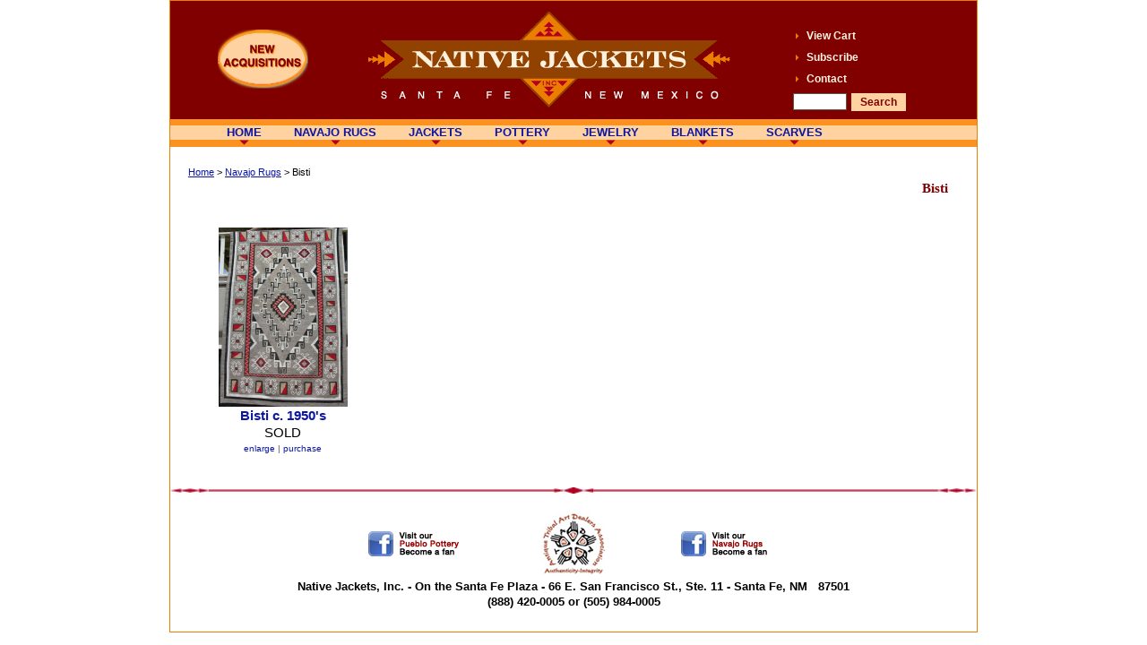

--- FILE ---
content_type: text/html; charset=utf-8
request_url: https://nativejackets.com/Navajo_Rugs/Bisti/?utm_source=santafe.net&utm_medium=website&utm_campaign=studiox&utm_content=pageclick
body_size: 5265
content:
<!DOCTYPE html PUBLIC "-//W3C//DTD XHTML 1.0 Transitional//EN" "http://www.w3.org/TR/xhtml1/DTD/xhtml1-transitional.dtd">
<html>
<head>
<title>Native Jackets: Navajo Rugs/Bisti</title>
<meta http-equiv="content-type" content="text/html; charset=UTF-8" />
<meta name="viewport" content="width=device-width, maximum-scale=1" />
<link type="text/css" rel="stylesheet" href="/static/r1694134602/native/native.css" />
<meta property="og:type" content="website"/>
<meta property="og:site_name" content="Native Jackets"/>
<meta property="og:title" content="Bisti"/>
<meta property="og:url" content="https://nativejackets.com/Navajo_Rugs/Bisti/index.html"/>
<meta property="og:description" content="" />
<meta name="robots" content="all" />
<script type="text/javascript">
 (function(i,s,o,g,r,a,m){i['GoogleAnalyticsObject']=r;i[r]=i[r]||function(){
 (i[r].q=i[r].q||[]).push(arguments)},i[r].l=1*new Date();a=s.createElement(o),
 m=s.getElementsByTagName(o)[0];a.async=1;a.src=g;m.parentNode.insertBefore(a,m)
 })(window,document,'script','//www.google-analytics.com/analytics.js','ga');
 ga('create', 'UA-17961693-1', 'nativejackets.com');
 ga('send', 'pageview');
</script>
<link rel="schema.DC" href="https://purl.org/dc/elements/1.1/" />
<link rel="schema.DCTERMS" href="https://purl.org/dc/terms/" />
<meta name="DC.title" lang="english" content="Native Jackets" />
<meta name="DC.creator" content="" />
<meta name="DC.subject" lang="english" content="Native Jackets Bisti" />
<meta name="DC.description" lang="english" content="" />
<meta name="DC.publisher" content="" />
<meta name="DC.contributor" content="" />
<meta name="DC.date" scheme="ISO8601" content="2019-07-03" />
<meta name="DC.type" scheme="DCTERMS.DCMIType" content="Text" />
<meta name="DC.format" content="text/html" />
<meta name="DC.identifier" scheme="DCTERMS.URI" content="https://nativejackets.com" />
<link rel="DC.source" href="https://nativejackets.com" />
<meta name="DC.language" scheme="DCTERMS.URI" content="english" />
<meta name="DC.coverage" scheme="DCTERMS.URI" content="" />
<script language="javascript" type="text/javascript">
<!-- Hide script from old browsers
 function newWindow(url) {
 Detailed = window.open(null, "BLANKETS", "width=700,height=500,scrollbars=yes,resizable=yes,status=yes,toolbar=yes,menubar=yes,location=yes,left=300,top=100,screenX=300,screenY=100")
 Detailed.opener = null;
 Detailed.location = url;
 Detailed.focus();
 }
// End hiding script from old browsers -->
</script>
</head>
<body id="category">
<div id="accessibility"><a href="#content">Skip to Content</a></div>
<hr class="hide" />
<div id="wrapper">
<div id="header">
<div id="loginbar">
<ul class="secondarynav">
<li><a href="/mycart/">View Cart</a></li>
<li><a href="https://nativejackets.com/Subscribe/index.html">Subscribe</a></li>
<li><a href="https://nativejackets.com/Contact/index.html">Contact</a></li>
</ul>
<form action="https://nativejackets.com/cgi-bin/blankets/search.cgi">
<input type="text" id="query" size="8" name="query"  class="text" />
<input type="submit" class="button" name="add" value="Search" />
</form>
</div>
<div id="new-acquisitions"><a href="https://nativejackets.com/New_Acquisitions_"><img src="/images/category/2-new_acquisitions_native_jackets.png" alt="new acquisitions native jackets" width="105" height="70" /></a></div>
<div id="logo" class="respond scale-h"><h1><a href="https://nativejackets.com/index.html">Native Jackets</a></h1></div>
</div>
<div class="menu">
<div id="header-topright" class="menui">
<ul class="primarynav">
<li class="link-home "><a href="https://nativejackets.com/index.html">Home</a>
</li>
<!--[if lte IE 6]></td></tr></table></a><![endif]-->
<li class="nav-between">&bull;</li>
<li class="link-nav c2 nc4 active"><a href="https://nativejackets.com/Navajo_Rugs/index.html">Navajo Rugs<!--[if gt IE 6]><!--></a><!--<![endif]--><!--[if lt IE 7]><table border="0" cellpadding="0" cellspacing="0"><tr><td><![endif]-->
<ul>
<li>
<a class="is" href="https://nativejackets.com/Navajo_Rugs/Chinle/index.html"  title="">Chinle</a>
<a class="is" href="https://nativejackets.com/Navajo_Rugs/Saddleblankets/index.html"  title="">Saddleblankets</a>
<a class="is" href="https://nativejackets.com/Navajo_Rugs/The_Master_Weavers/index.html"  title="">The Master Weavers</a>
<a class="ison" href="https://nativejackets.com/Navajo_Rugs/Bisti/index.html"  title="">Bisti</a>
<a class="is" href="https://nativejackets.com/Navajo_Rugs/Crystal/index.html"  title="">Crystal</a>
<a class="is" href="https://nativejackets.com/Navajo_Rugs/Figurative_Rugs/index.html"  title="">Figurative Rugs</a>
<a class="is" href="https://nativejackets.com/Navajo_Rugs/Ganado/index.html"  title="">Ganado</a>
<a class="is" href="https://nativejackets.com/Navajo_Rugs/Germantown/index.html"  title="">Germantown</a>
<a class="is" href="https://nativejackets.com/Navajo_Rugs/Red_Mesa/index.html"  title="">Red Mesa</a>
<a class="is" href="https://nativejackets.com/Navajo_Rugs/Regional_Rugs/index.html"  title="">Regional Rugs</a>
<a class="is" href="https://nativejackets.com/Navajo_Rugs/Teec_Nos_Pos/index.html"  title="">Teec Nos Pos</a>
<a class="is" href="https://nativejackets.com/Navajo_Rugs/Toadlena_Two_Grey_Hills/index.html"  title="">Toadlena|Two Grey Hills</a>
<a class="is" href="https://nativejackets.com/Navajo_Rugs/Classic_Wearing_Blankets/index.html"  title="">Classic Wearing Blankets</a>
<a class="islast" href="https://nativejackets.com/Navajo_Rugs/Transitional_Weavings/index.html"  title="">Transitional Weavings</a>
</li>
</ul>
</li>
<!--[if lte IE 6]></td></tr></table></a><![endif]-->
<li class="nav-between">&bull;</li>
<li class="link-nav c3 nc3"><a href="https://nativejackets.com/Jackets/index.html">Jackets<!--[if gt IE 6]><!--></a><!--<![endif]--><!--[if lt IE 7]><table border="0" cellpadding="0" cellspacing="0"><tr><td><![endif]-->
<ul>
<li>
<a class="is" href="https://nativejackets.com/Jackets/Ladies_Sierra/index.html"  title="">Ladies Sierra</a>
<a class="is" href="https://nativejackets.com/Jackets/Ponchos/index.html"  title="">Ponchos</a>
<a class="is" href="https://nativejackets.com/Jackets/Sierra_Vest/index.html"  title="">Sierra Vest</a>
<a class="is" href="https://nativejackets.com/Jackets/Ladies_Blazer/index.html"  title="">Ladies Blazer</a>
<a class="is" href="https://nativejackets.com/Jackets/Ladies_Bolero/index.html"  title="">Ladies Bolero</a>
<a class="is" href="https://nativejackets.com/Jackets/Ladies_Vest/index.html"  title="">Ladies Vest</a>
<a class="is" href="https://nativejackets.com/Jackets/Mens_Bandelier/index.html"  title="">Mens Bandelier</a>
<a class="islast" href="https://nativejackets.com/Jackets/Mens_Vest/index.html"  title="">Mens Vest</a>
</li>
</ul>
</li>
<!--[if lte IE 6]></td></tr></table></a><![endif]-->
<li class="nav-between">&bull;</li>
<li class="link-nav c4 nc5"><a href="https://nativejackets.com/Pottery/index.html">Pottery<!--[if gt IE 6]><!--></a><!--<![endif]--><!--[if lt IE 7]><table border="0" cellpadding="0" cellspacing="0"><tr><td><![endif]-->
<ul>
<li>
<a class="is" href="https://nativejackets.com/Pottery/Acoma/index.html"  title="">Acoma</a>
<a class="is" href="https://nativejackets.com/Pottery/Cochiti/index.html"  title="">Cochiti</a>
<a class="is" href="https://nativejackets.com/Pottery/Chili_Bowls/index.html"  title="">Chili Bowls</a>
<a class="is" href="https://nativejackets.com/Pottery/Hopi/index.html"  title="">Hopi</a>
<a class="is" href="https://nativejackets.com/Pottery/San_Ildefonso/index.html"  title="">San Ildefonso</a>
<a class="is" href="https://nativejackets.com/Pottery/Santa_Ana/index.html"  title="">Santa Ana</a>
<a class="is" href="https://nativejackets.com/Pottery/Santa_Clara/index.html"  title="">Santa Clara</a>
<a class="is" href="https://nativejackets.com/Pottery/Santo_Domingo/index.html"  title="">Santo Domingo</a>
<a class="is" href="https://nativejackets.com/Pottery/Zia/index.html"  title="">Zia</a>
<a class="islast" href="https://nativejackets.com/Pottery/Zuni/index.html"  title="">Zuni</a>
</li>
</ul>
</li>
<!--[if lte IE 6]></td></tr></table></a><![endif]-->
<li class="nav-between">&bull;</li>
<li class="link-nav c5 nc6"><a href="https://nativejackets.com/Jewelry/index.html">Jewelry<!--[if gt IE 6]><!--></a><!--<![endif]--><!--[if lt IE 7]><table border="0" cellpadding="0" cellspacing="0"><tr><td><![endif]-->
<ul>
<li>
<a class="is" href="https://nativejackets.com/Jewelry/Pins/index.html"  title="">Pins</a>
<a class="is" href="https://nativejackets.com/Jewelry/Prints/index.html"  title="">Prints</a>
<a class="is" href="https://nativejackets.com/Jewelry/Bracelets/index.html"  title="">Bracelets</a>
<a class="is" href="https://nativejackets.com/Jewelry/Necklaces/index.html"  title="">Necklaces</a>
<a class="islast" href="https://nativejackets.com/Jewelry/Earrings/index.html"  title="">Earrings</a>
</li>
</ul>
</li>
<!--[if lte IE 6]></td></tr></table></a><![endif]-->
<li class="nav-between">&bull;</li>
<li class="link-nav c6 nc2"><a href="https://nativejackets.com/Blankets/index.html">Blankets<!--[if gt IE 6]><!--></a><!--<![endif]--><!--[if lt IE 7]><table border="0" cellpadding="0" cellspacing="0"><tr><td><![endif]-->
<ul>
<li>
<a class="islast" href="https://nativejackets.com/Blankets/Native_Jackets_Trade_Blankets/index.html"  title="">Native Jackets Trade Blankets</a>
</li>
</ul>
</li>
<!--[if lte IE 6]></td></tr></table></a><![endif]-->
<li class="nav-between">&bull;</li>
<li class="link-nav last"><a href="https://nativejackets.com/Scarves/index.html">Scarves<!--[if gt IE 6]><!--></a><!--<![endif]--><!--[if lt IE 7]><table border="0" cellpadding="0" cellspacing="0"><tr><td><![endif]-->
</li>
<!--[if lte IE 6]></td></tr></table></a><![endif]-->
</ul>
</div>
</div>
<br clear="all" />
<hr class="hide" />
<div id="ocwrapper" class="clear">
<div id="icwrapper" class="clear">
<div id="leftsidebar">
</div>
<div id="contentwrapper" class="shadowleft">
<div class="shadowtop"><div class="shadowtopleft"></div><div class="shadowtopright"></div></div>
<div class="shadowright">
<div id="content">
<div class="crumb"><a href="https://nativejackets.com/index.html">Home</a> &gt; <a href="https://nativejackets.com/Navajo_Rugs/index.html">Navajo Rugs</a> &gt; <span class="lasttitle">Bisti</span></div>
<h2>
 Bisti
</h2>
<div id="l115" class="linklisting" itemscope itemtype="http://schema.org/Product">
<a href="https://nativejackets.com/Detailed/115.html"><img src="/images/links/501-RGBS004A-Small.jpg" alt="Bisti c. 1950's" class="mediumimage" itemprop="image"  width="144" height="200" /></a>
<h4 class="linktitle">
<a itemprop="url" href="https://nativejackets.com/Detailed/115.html"><span itemprop="name">Bisti c. 1950's</span></a>
</h4>
<meta itemprop="sku" content="B115B19501" />
<meta itemprop="category" content="Navajo Rugs" />
 SOLD
<div class="linkagain"><a href="https://nativejackets.com/Detailed/115.html">enlarge</a> | <a href="https://nativejackets.com/Detailed/115.html">purchase</a>
</div>
</div>
</div>
</div>
<div class="shadowbottom"><div class="shadowbottomleft"></div><div class="shadowbottomright"></div></div>
</div>
<div id="rightsidebar">
</div>
</div>
</div>
<hr class="hide" />
<div id="footer" class="clear">
<center><!-- Begin --><table><tr><td><a href="https://www.facebook.com/PuebloPottery" target="_blank"><img src="/images/facebookICON28x110PuebloPottery.png" height="28" width="110" border="0" alt="facebook" /></a></td><td><a href="http://www.atada.org/" target="_blank"><img src="/images/atada_logo.jpg" height="73" width="75" border="0" alt="Antique Tribal Art Dealers Association" /></a></td><td><a href="https://www.facebook.com/NavajoRugs" target="_blank"><img src="/images/facebookICON28x110NavajoRugs.png" height="28" width="110" border="0" alt="facebook" /></a></td></tr></table><!-- End --></center>Native Jackets, Inc. - On the Santa Fe Plaza - 66 E. San Francisco St., Ste. 11 - Santa Fe, NM &nbsp; 87501<br />(888) 420-0005 or (505) 984-0005
</div>
<script src="/static/jquery.tools.min.js" type="text/javascript"></script>
<!-- Add jQuery library -->
<script language="javascript" type="text/javascript">
<!-- //
$(".tip").tooltip({ offset: [10, 5],effect:'slide' });
$.easing.custom = function (x, t, b, c, d) {
	var s = 0;
	if ((t/=d/2) <1) return c/2*(t*t*(((s*=(1.525))+1)*t - s)) + b;
	return c/2*((t-=2)*t*(((s*=(1.525))+1)*t + s) + 2) + b;
}
//
// End hiding script from old browsers -->
</script>
<script type="text/javascript">
// define studio x namespace
var stx = stx || {};
// set up searchbar functionality
stx.searchbar = (function () {
 var searchtext = 'Search';
 var searchElement;
 var searchButton;
 function _setText() {
 var currentText = searchElement.val();
 if (currentText == '') {
 searchElement.val(searchtext);
 }
 }
 function _clearText() {
 var currentText = searchElement.val();
 if (currentText == searchtext) {
 searchElement.val('');
 }
 }
 function init() {
 searchButton = $('.search-button');
 searchElement = $('.search-text');
 if (searchElement.val() != '') { searchtext = searchElement.val(); }
 searchElement.val(searchtext).on('focusin', function() {
 _clearText();
 }).on('focusout', function() {
 _setText();
 });
 searchButton.on('click', function() {
 _clearText();
 });
 }
 return {
 init: init
 };
})();
stx.searchbar.init();
</script>
<script type="text/javascript">
/*************************************
 STX Expandable Plugin
 *************************************/
;(function ( $, window, undefined ) {
 $.fn.stxExpandable = function( options ) {
 var defaults = {
 expandText: "+",
 collapseText: "-"
 };
 var expanderTrigger = '<a class="expandTrigger" href="#">EXPANDTEXT</a>';
 var settings = $.extend( {}, defaults, options );
 this.each(function() {
 var $container = $(this);
 var newElement = expanderTrigger.replace( 'EXPANDTEXT', settings.expandText );
 if ( $.fn.stxExpandable.overflown($container) ) {
 $container.prepend( newElement );
 $container.find( '.expandTrigger' ).on('click', function() {
 var $trigger = $( this );
 var expanderDiv = $trigger.closest( 'div' );
 if ( expanderDiv.hasClass( 'collapsed' ) || ! expanderDiv.hasClass( 'expanded' ) ) {
 expanderDiv.removeClass( 'collapsed' ).addClass( 'expanded' );
 $trigger.text(settings.collapseText);
 }else {
 expanderDiv.removeClass( 'expanded' ).addClass( 'collapsed' );
 $trigger.text(settings.expandText);
 }
 return false;
 });
 }
 });
 return this;
 };
 $.fn.stxExpandable.overflown = function( e ) {
 var e = e[0];
 return e.scrollHeight>e.clientHeight||e.scrollWidth>e.clientWidth;
 };
}(jQuery, window));
</script>
<script type="text/javascript">
//<![CDATA[
//* The layout should be resized when window is resized */
 var containers = new Array();
$(document).ready(function () {
 var isAndroid = navigator.userAgent.toLowerCase().indexOf("android");
 resetCanvasWidth('reset');
});
$(window).load(function () {
 $(window).on('resize', function(){
 resetCanvasWidth();
 });
});
function resetCanvasWidth(doonce) {
 var screenheight = getScreenHeight();
 var screenwidth  = (getScreenWidth() + 2);
// $('#wrapper').css({'width':screenwidth+"px"});
 $('.respond').each(function() {
 var x = $(this);
 if (x.hasClass('scale-h')) {
 setNewHeight("#"+this.id);
 //   console.log('scale-h:'+this.id);
 }
 var papi;
 var papid;
 // if (x.hasClass('scrollable')) {
 // check if this gallery contains a scrollable
 if (x.hasClass('scrollablewrapper')) {
 papi = x.find(".scrollable");
 papid = papi.attr('id');
 }
 if(papid) {
 // original.  var scrollablecw = $(".scrollablewrapper").outerWidth();
 // var pw = x.find(".scrollable").css("width");
 // var pw = x.find(".scrollable").innerWidth();
 var pw = papi.innerWidth();
//console.log('got papid:'+papid + ' setting width to pw:' + pw);
 // get the width of the columns.
 papi.find(".scrollable-column").css("width", pw );
 var scrollableapi = $("#"+papid).data("scrollable");
//console.log(scrollableapi);
 if(scrollableapi){
 var scrollpanel = scrollableapi.getIndex(); // ((scrollmodulus * scrollmodulus2)* -1);
 // scrollableapi.move(2);
 // kind of works. shouldn't be done here though.    scrollableapi.seekTo(scrollpanel);
 scrollpanel = (scrollpanel); // + 1for circular galleries only.
 var scrolldiff = ((scrollpanel * pw) * -1);
 papi.find('.scrollh').css('left', scrolldiff + 'px');
 // $('.scrollh').css('left', scrolldiff + 'px');
 // console.log('scrollpanel:'+ scrollpanel + ' scrolldif:' + scrolldiff + "px from:" + pw);
 // console.log(scrollableapi);
 }
 }
 });
}
function setNewHeight(el) {
 var owidth;
 var oheight;
 if (typeof containers[el] != 'undefined') {
 owidth = containers[el].owidth;
 oheight = containers[el].oheight;
 } else {
 owidth = ($(el).attr('width'))? ($(el).attr('width')) : '';
 oheight = ($(el).attr('height'))? ($(el).attr('height')) : '';
 if(!owidth) {
 owidth = ($(el).css('max-width'))? (parseInt($(el).css('max-width'))) : ($(el).outerWidth());
//console.log('locating el:' + owidth + " " + $(el).css('max-width'));
 }
 if(!oheight) {
 oheight = ($(el).css('max-height'))? (parseInt($(el).css('max-height'))) : ($(el).outerHeight());
 }
// console.log('el:' + el + ' oheight:' + oheight + ' owdith:'+owidth);
 containers[el] = ({'owidth' : owidth,'oheight' : oheight });
 }
/*debugging
 owidth = ($(el).css('max-width'))? (parseInt($(el).css('max-width'))) : ($(el).outerWidth());
*/
 var cowidth = $(el).outerWidth();
 var cwidth = $(el).innerWidth();
 var nheight = ((cwidth * oheight)/owidth);
// console.log(el + "=cwidth:" + cwidth  + " cowidth:" + cowidth  + "oheight:" + oheight  + "/ owidth" + owidth  + " = " + nheight);
 if(nheight> oheight) {
 $(el).css({'height':oheight +'px','max-height':oheight +'px'});
 } else if (cwidth <owidth) {
 $(el).css({'height':nheight +'px','max-height':nheight +'px'});
 } else {
 $(el).css({'height':oheight +'px','max-height':oheight +'px'});
 }
}
function getScreenHeight() { /* $(window).height() does not working properly on window resizing */
 if (window.innerHeight) return window.innerHeight;
 else if (document.documentElement.clientHeight) return document.documentElement.clientHeight;
 else if (window.clientHeight) return window.clientHeight;
 else if (document.body.clientHeight) return document.body.clientHeight;
 else return 0;
}
function getScreenWidth() {
 if (window.innerWidth) return window.innerWidth;
 else if (document.documentElement.clientWidth) return document.documentElement.clientWidth;
 else if (window.clientWidth) return window.clientWidth;
 else if (document.body.clientWidth) return document.body.clientWidth;
 else return 0;
}
var currentdiv = "";
function scrollto(whichdiv) {
 var curContent = $('#content').find("#"+whichdiv);
 if (curContent.length>0)
 $('html, body').animate( {
 scrollTop: curContent.offset().top -60
 }, 800);
 currentdiv = whichdiv;
}
function scrolltocurrent() {
 if (!currentdiv) {return}
 var curContent = $('#content').find("#"+currentdiv);
 if (curContent.length>0)
 $('html, body').animate({
 scrollTop: curContent.offset().top
 }, 1);
}
//]]>
</script>
<script src="/static/jquery.slicknav.min.js" type="text/javascript"></script>
<script>
 $(document).ready(function () {
 $(function(){
 $('.menui').slicknav({
 prependTo:'.menu',
 closeOnClick:false,
 allowParentLinks: true,
 label: 'MENU',
 open: function(trigger){
 var that = trigger.parent().children('ul');
 $('.slicknav_menu ul li.slicknav_open ul').each(function(){
 if($(this).get( 0 ) != that.get( 0 )){
 $(this).slideUp().addClass('slicknav_hidden');
 $(this).parent().removeClass('slicknav_open').addClass('slicknav_collapsed');
 }
 })
 }
 });
 });
 });
</script>
</div>
<script defer src="https://static.cloudflareinsights.com/beacon.min.js/vcd15cbe7772f49c399c6a5babf22c1241717689176015" integrity="sha512-ZpsOmlRQV6y907TI0dKBHq9Md29nnaEIPlkf84rnaERnq6zvWvPUqr2ft8M1aS28oN72PdrCzSjY4U6VaAw1EQ==" data-cf-beacon='{"version":"2024.11.0","token":"9d2268de9f844c3bb551e7bd73d775fc","r":1,"server_timing":{"name":{"cfCacheStatus":true,"cfEdge":true,"cfExtPri":true,"cfL4":true,"cfOrigin":true,"cfSpeedBrain":true},"location_startswith":null}}' crossorigin="anonymous"></script>
</body>
</html>


--- FILE ---
content_type: text/css
request_url: https://nativejackets.com/static/r1694134602/native/native.css
body_size: 3219
content:
html{max-width:100%;overflow-x:hidden;min-width:320px;}
body{margin:0px;padding:0px;color:#000;background:#ffffff;font:normal 11pt Helvetica;line-height:13pt;text-align:center;max-width:100%;}
img{border:0px;max-width:100%;height:auto;}
form{margin:0px;}
input, textarea{font-family:Helvetica;}
input.text, input.password, textarea{padding:1px 0px 1px 2px;border:1px solid #57594b;}
a{color:#0B16A4;}
a:visited{color:#6D85FE;}
a:hover{color:#5c5b66;text-decoration:none;}
h1{font-size:16px;}
h2{color:#800000;font-weight:bold;font-family:Georgia, "Times New Roman", Times, serif;font-size:15px;line-height:18px;margin-bottom:25px;text-align:right;padding-right:12px;margin-top:0px;border:0px solid;position:relative;z-index:0;}
#detailedcontent h2{text-align:left;}
.title_font{color:#800000;font-weight:bold;font-family:Georgia, "Times New Roman", Times, serif;font-size:15px;}
#home h2{margin:4px 0px 20px 0px;text-align:left;display:block;width:100%;}
#accessibility{position:absolute;left:-9000px;width:9000px;}
#wrapper{border:1px solid #EB7D00;margin:0px auto;max-width:900px;text-align:left;width:100%;}
#new-acquisitions{order:1;margin-top:0px;border:0px solid;width:244px;text-align:center;padding:30px 0px}
#logo{order:2;max-width:431px;height:132px;max-height:132px;text-indent:-9999px;width:100%;margin:0 auto;background:transparent url(/images/Native_Jackets_logo_10.png) top center no-repeat;background-size:contain;}
#logo h1, #logo a{margin:0px;width:100%;height:100%;}
#logo a{text-decoration:none;display:block;}
#loginbar{order:3;padding:30px 25px 0px 8%;text-align:left;width:33%;min-width:200px;padding-right:0px;box-sizing:border-box;}
#loginbar form input{margin:0px;}
#loginbar form input.text{margin-left:-15px;}
#loginbar form input.button{font-size:12px;}
#header{background:#800000;display:flex;}
ul.secondarynav{margin:0px;padding:0px;list-style-image:url(/images/sm_arrow.gif);border:0px solid;}
ul.secondarynav li{clear:left;border:0px solid;padding:0px 0px 6px 0px;}
ul.secondarynav a{margin-right:1px;padding:0px;color:#FDF2DF;font-size:12px;font-weight:bold;text-decoration:none;}
ul.secondarynav a:visited{color:#ffffff;}
ul.secondarynav a:hover{color:#FDF2DF;text-decoration:underline;}
#footer{font-size:13px;font-weight:bold;text-align:center;margin-top:15px;padding:25px 5px;background:#fff url(/images/arrow_two_long.png) top center no-repeat;background-size:contain;}
#footer table tr td{padding:0px 40px;}
#contentheader{padding:10px 10px 0px 10px;background:#000;}
#contentheader .error, #contentheader .message{margin:0px 200px 0px 0px;padding:2px;border:1px solid #ffffff;color:#ffffff;font-size:12px;text-align:center;}
#contentheader .error{background:#8c3030;}
#contentheader .message{background:#3a5841;}
#contentheader .error *, #contentheader .message *{margin:0px;padding:0px;}
#ocwrapper{border-left:0px solid #FFF;border-right:0px solid #e2e1eb;background:#FFF;}
#leftsidebar9{margin-left:-200px;padding:10px 0px 10px 10px;width:190px;float:left;position:relative;}
#home9 #leftsidebar{margin-left:-240px;padding:25px 0px 10px 0px;width:240px;float:left;position:relative;}
#leftsidebar-content{margin-left:-255px;padding:10px 0px 10px 10px;width:190px;float:left;position:relative;}
#home #ocwrapper{border-left:255px solid #fff;border-right:0px solid #e2e1eb;background:#FFF;}
.nav-next, .nav-prev, .nav-overlay{visibility:hidden}
#rightsidebar{margin-right:-200px;padding:10px 10px 10px 0px;width:190px;float:right;position:relative;display:none;}
#contentwrapper{width:100%;float:left;position:relative;}
#home #content{margin:0px 10px 0 0;padding:10px 5% 10px 3%;background:#ffffff;}
#content{margin:0px 10px 0 0;padding:10px 10px 10px 20px;background:#ffffff;}
.floatleft{float:left;padding:0px 15px 10px 0px;}
.floatright{float:right;padding:0px 0px 10px 15px;}
* html #content{height:1%;}
.shadowtop, .shadowbottom{height:10px;font-size:1px;display:inline-block;display:block;}
.shadowtopleft, .shadowtopright, .shadowbottomleft, .shadowbottomright{width:15px;height:10px;font-size:1px;}
.shadowtop{}
.shadowbottom{}
.shadowleft{}
.shadowright{}
.shadowtopleft{float:left;}
.shadowtopright{float:right;}
.shadowbottomleft{float:left;}
.shadowbottomright{float:right;}
.linklisting{margin:10px 0px;padding:0px 1% 10px 1%;width:22.6%;float:left;border:0px solid;text-align:center;}
.linklisting h4.linktitle, .linklisting p.linkurl, .linklisting p.linkrating{margin:2px 0px;}
.linklisting h4.linktitle a{padding-bottom:0px;text-decoration:none;}
.crumb{float:left;border:0px solid;width:100%;z-index:1;position:relative;font-size:11px;}
.crumb a{color:#0B16A4;}
.errormessage{color:#8c3030;font-weight:bold;}
.infomessage{color:#3a5841;font-weight:bold;}
.searchhl-1, .searchhl-2, .searchhl-3, .searchhl-4, .searchhl-5{font-weight:bold;}
.searchhl-1{background:#ffff80;}
.searchhl-2{background:#aaaaff;}
.searchhl-3{background:#aaffaa;}
.searchhl-4{background:#ffaaaa;}
.searchhl-5{background:#aaffff;}
.hide{display:none;}
.clear:after{height:0px;clear:both;display:block;visibility:hidden;content:".";}
.clear{display:inline-block;}
* html .clear{height:1%;}
.clear{display:block;}
#detailedDescription{padding-bottom:10px;padding-right:5%;}
#catDescription{padding-bottom:10px;}
#subcategories h3{border-top:0px solid #FB921F;border-bottom:1px solid #FB921F;clear:left;padding:5px;margin:0 0 10px 0;font-family:Georgia;}
#subcategories h3 a{text-decoration:none;color:#333;font-weight:bold;color:#800000}
.subcategory{clear:left;margin-bottom:30px;}
.h3_right{font-weight:normal;position:relative;float:right;border:0px solid;font-family:arial}
#subcategories h3 a.h3link{text-decoration:underline;padding:0px 5px;}
.detailedimage{margin:0px auto;width:360px;position:relative;z-index:1;box-sizing:border-box;max-width:100%;}
#detailed-left{float:left;width:49%;margin-right:20px;text-align:center;z-index:0;}
.library{max-width:100%;display:flex;}
.library img{border:5px solid #fff;}
.linkagain, .linkagain a{font-size:10px;color:#0B16A4;text-decoration:none;}
.linkagain, .linkagain a:visited{font-size:10px;color:#555;}
.products{float:none}
.price{margin-bottom:20px;}
.buybox{float:none;text-align:left;text-transform:capitalize;margin-bottom:30px;}
.buybox select{text-transform:capitalize;}
.button, .buttonw{margin-top:10px;border:1px solid;background:#FFD2A1;color:#800000;font-size:11px;font-weight:bold;padding:3px 10px}
.buttonw{width:180px;}
select{text-transform:lowercase;font-size:11px;}
#cart{margin:0 auto;width:590px;}
.cart_items{border:0px solid;padding:10px 0px}
th.itemname{}
th, .lh , .lhv{background:#fff;border-bottom:1px solid;padding-bottom:6px;font-family:georgia;}
td.lh , .lhv{background:#fff;border-top:1px solid;border-bottom:1px solid;padding:10px 0px;}
.item td{padding:8px 0px;font-family:Helvetica;}
#cart_wrapper{position:relative;border:0px solid;margin:0 auto;width:700px;text-align:center;max-width:94%;padding:0px;}
#cart_wrapper table{width:100%;border-collapse:collapse;padding:0px;margin:0px auto;}
#cart_wrapper table td{max-width:100%;padding:5px 3px;line-height:140%}
#cart_wrapper table td textarea{max-width:80%;}
#cart_wrapper table td input{max-width:150px;}
#cart_wrapper table td select{width:155px}
#cart_wrapper .table_header_font{background:#fff;}
#cart_wrapper table,#cart_wrapper th{text-align:left;max-width:100% !important;padding:0px;}
#cart_wrapper table.cartbuttons td{padding:0px 0px !important;}
.remember{max-width:250px;line-height:140%}
.cartbuttons{max-width:100%;line-height:140%}
.buttonw{min-width:180px;}
.button{margin-bottom:5px;}
.menu{position:relative;max-width:100%;font-family:Arial, Helvetica;letter-spacing:1px;position:relative;float:left;width:100%;margin:0;background:url(/images/nav_back.png);padding-bottom:0px;border-right:0px solid #fff;padding:0px 0px 6px 0px;height:25px;margin-left:0px;z-index:9;}
.menui{max-width:100%;background:#B4330F;position:relative;margin:0px 0 0px 0px;padding:0px 0 0px 0px;font-family:Arial, Helvetica, sans-serif;z-index:9999;text-transform:uppercase;}
.menui ul{margin-left:20px;text-align:left;box-sizing:border-box}
.menui li{margin-bottom:1em;}
span.more{float:right;padding-right:3px;margin-top:-3px;border:0px solid;padding-top:0px;}
.menui{font-family:Arial, Helvetica;letter-spacing:1px;position:relative;float:left;margin:0;background:url(/images/nav_back.png);padding-bottom:0px;border-right:0px solid #fff;padding:0px 0px 6px 45px;height:25px;margin-left:0px;z-index:1;border:0px solid;}
.menui ul{position:relative;padding:0 0 0 0px;margin:0 auto;list-style-type:none;line-height:1.5em;}
.menui li{float:left;position:relative;margin:0 0px;padding:0px 0px 0px 0px;border:0px solid;}
.menui li.last{margin-left:0px;}
.menui ul li.nav-between{padding:0px 0px;display:none;}
.menui ul li table{margin:-1px 0;m\argin:0;border-collapse:collapse;font-size:12px;}
.menui ul li ul{display:none;padding:0px;font-size:11px;border-left:0px solid #993d28;border-bottom:0px solid #993d28;border-right:0px solid #993d28;}
.menui li ul li{margin-left:0px;font-weight:normal;border:0px solid #000;height:20px;clear:left;}
.menui ul li a, .menui ul li a:visited{float:left;border:0px solid;padding-top:0px;margin-right:0px;padding:4px 18px 6px 18px;height:20px;margin-top:0px;float:left;color:#0B16A4;font-size:13px;font-weight:bold;text-decoration:none;text-transform:uppercase;border:0px solid #ffd553;background:url(/images/down_arrow.gif) top center no-repeat;text-align:center;letter-spacing:normal;}
.menui ul li.c1 a, .menui ul li.c1 a:visited{padding-left:20px;border-left:0px;}
.menui ul li:hover a, .menui ul li a:hover{border-bottom:0px solid #000;text-decoration:none;color:#B10022;}
.menui ul li:hover ul, .menui ul li a:hover ul{display:block;position:absolute;margin:0 auto;top:23px;left:10px;height:auto;width:15.5em;color:#0B16A4;background:#fff;padding:3px 0 3px 3px;z-index:2;border-left:0px solid #6b3208;border-bottom:0px solid #6b3208;border-right:0px solid #6b3208;}
.menui ul li:hover ul li a, .menui ul li a:hover ul li a, .menui ul li:hover ul li a:visited, .menui ul li a:hover ul li a:visited{border:0px solid;color:#0B16A4;clear:left;font-size:11px;font-family:Verdana;margin:0;padding:1px 5px 0px 8px;font-weight:normal;background:#fff;letter-spacing:normal;text-transform:Capitalize;width:13em;text-align:left;}
.menui ul li:hover ul li:hover a:hover, .menui ul li a:hover ul li a:hover{color:#B10022;text-decoration:none;}
.menui ul li a:hover ul li ul li a{background:transparent;}
.menui ul li:hover ul.dropright, .menui ul li a:hover ul.dropright{display:none;float:none;padding:1px;font-size:11px;border-left:0px;border-right:0px solid #999;border-bottom:0px solid green;margin-top:0px;left:130px;top:0;background:transparent;padding-bottom:30px;}
.menui ul li:hover ul li:hover ul.dropright li, .menui ul li a:hover ul li a:hover ul.dropright li{border:0px solid red;background:#fff;}
.menui ul li:hover ul li:hover ul.dropright li a, .menui ul li a:hover ul li a:hover ul.dropright li a{border:0px solid red;padding:0px 0 0 6px;background:#fff;}
.menui ul li:hover ul li:hover ul.dropright li a:hover, .menui ul li a:hover ul li a:hover ul.dropright li a:hover{border:0px solid red;padding:0px 0 0 6px;background:#fcb11a;}
.slicknav_btn{position:relative;display:block;vertical-align:middle;float:right;padding:0em 0.625em 0em 0.625em;line-height:1.125em;cursor:pointer;}
.slicknav_menu .slicknav_menutxt{display:block;line-height:1.188em;float:left;}
.slicknav_menu .slicknav_icon{float:left;margin:0.188em 0 0 0.438em;}
.slicknav_menu .slicknav_no-text{margin:0}
.slicknav_menu .slicknav_icon-bar{display:block;width:1.125em;height:0.125em;-webkit-border-radius:1px;-moz-border-radius:1px;border-radius:1px;-webkit-box-shadow:0 1px 0 rgba(0, 0, 0, 0.25);-moz-box-shadow:0 1px 0 rgba(0, 0, 0, 0.25);box-shadow:0 1px 0 rgba(0, 0, 0, 0.25);}
.slicknav_btn .slicknav_icon-bar + .slicknav_icon-bar{margin-top:0.188em}
.slicknav_nav{clear:both}
.slicknav_nav ul,
.slicknav_nav li{display:block}
.slicknav_nav .slicknav_arrow{font-size:0.8em;margin:0 0 0 0.4em;}
.slicknav_nav .slicknav_item{cursor:pointer;}
.slicknav_nav .slicknav_row{display:block;}
.slicknav_nav a{display:block}
.slicknav_nav .slicknav_item a,
.slicknav_nav .slicknav_parent-link a{display:inline}
.slicknav_menu:before,
.slicknav_menu:after{content:" ";display:table;}
.slicknav_menu:after{clear:both}
.slicknav_menu{*zoom:1}
.slicknav_menu{display:none;font-size:16px;padding:5px;}
.slicknav_btn{margin:1px 10% 6px;text-decoration:none;text-shadow:0 1px 1px rgba(255, 255, 255, 0.75);-webkit-border-radius:4px;-moz-border-radius:4px;border-radius:4px;}
.slicknav_menu .slicknav_menutxt{color:#0B16A4;}
.slicknav_menu .slicknav_icon-bar{background-color:#0B16A4;}
.slicknav_nav{color:#0B16A4;margin:0;padding:0;font-size:0.875em;background:#fff;width:100%;}
.slicknav_nav, .slicknav_nav ul{list-style:none;overflow:hidden;}
.slicknav_nav ul{padding:0;margin:0 0 0 20px;}
.slicknav_nav ul li.nav-between{display:none;}
.slicknav_nav .slicknav_row{padding:5px 10px;margin:2px 5px;}
.slicknav_nav a{padding:5px 10px;margin:2px 5px;text-decoration:none;color:#0B16A4;}
.slicknav_nav .slicknav_item a,
.slicknav_nav .slicknav_parent-link a{padding:0;margin:0;}
.slicknav_nav .slicknav_row:hover{-webkit-border-radius:6px;-moz-border-radius:6px;border-radius:6px;color:#B10022;}
.slicknav_nav a:hover{-webkit-border-radius:6px;-moz-border-radius:6px;border-radius:6px;color:#B10022;}
.slicknav_nav .slicknav_txtnode{margin-left:15px;}
#search_results p.category{clear:both;}
#search_results .linklisting{float:none;display:inline-block;width:auto;}
#search_results .paging{clear:both;}
#search_results p.category{clear:both;}
#search_results .linklisting{float:none;display:inline-block;width:auto;}
#search_results .paging{clear:both;}
@media (max-width:920px){.slicknav_menu{display:block;}
.menui{display:none;}
}
@media(max-width:660px){#leftsidebar-content{margin-left:0px;padding:10px 0px 10px 0px;width:240px;float:left;position:relative;}
#home #ocwrapper{border-left:0px solid #fff;border-right:0px solid #e2e1eb;background:#FFF;}
#header{flex-flow:row wrap;}
#logo{order:1}
#new-acquisitions{order:2;width:53%;padding-left:0;padding-top:10px;box-sizing:border-box;}
#loginbar{order:3;width:30%;min-width:150px;padding-top:0px;padding-left:2%;padding-right:0px;box-sizing:border-box;}
.linklisting{width:30%;float:none;display:inline-block}
}
@media (max-width:500px){.cartbuttons-left{display:inline-block;margin-right:0px;min-width:160px;width:48% !important;max-width:48% !important;text-align:center;}
.cartbuttons-center{display:inline-block;margin:0px auto;min-width:140px;width:45% !important;max-width:48% !important;text-align:center;}
.cartbuttons-right{float:left;width:100%;text-align:center;}
.cartbuttons-right b{display:block;}
}
@media(max-width:480px){#leftsidebar-content{margin-left:0px;padding:10px 0px 10px 0px;width:240px;float:none;position:relative;margin:0 auto;}
.linklisting{width:44%;float:none;display:inline-block}
#detailed-left{float:none;width:100%;margin-right:0px;text-align:center;z-index:0;}
}
@media (max-width:375px){#cart .button, #cart .buttonw{width:220px !important;max-width:100% !important;border:1px solid;}
.cart_items th,
.cart_items th.itemcode,
.cart_items th.itemname,
.cart_items th.itemprops,
.cart_items th.itemquant,
.cart_items th.itemprice,
.cart_items th.itemtotal{float:left;padding:2px 4px !important;box-sizing:border-box}
.cart_items td{float:left;border:0px solid;}
.cart_items td.itemcode,.cart_items th.itemprops{float:left;}
.cart_items td.itemcode{width:25%;}
.cart_items td.itemname{width:70%;border:0px solid;clear:none;padding:4px 0px !important;}
.cart_items th.itemprice,.cart_items th.itemquant,.cart_items th.itemtotal{float:right;}
.cart_items td.itemprice{clear:both;float:left;width:40%;border:0px solid;box-sizing:border-box;}
.cart_items td.itemquant{float:left;width:32%;border:0px solid;box-sizing:border-box;text-align:right;}
.cart_items td.itemtotal{float:left;width:28%;border:0px solid;box-sizing:border-box;}
.cart_items td.notespan{float:left;width:100%;}
.cart_items td.itemprice{text-align:right;}
.cart_items .lh{float:left;display:block;border:0px solid;text-align:right;width:50%;box-sizing:border-box;}
.cart_items .lhv{float:left;display:block;border:0px solid;width:50%;box-sizing:border-box;text-align:right;}
.cartbuttons-left{width:100% !important;max-width:100% !important;}
.cartbuttons-center{width:100% !important;max-width:100% !important;}
}
@media(max-width:360px){#leftsidebar-content{margin-left:0px;padding:10px 0px 10px 0px;width:240px;float:none;position:relative;margin:0 auto;}
.linklisting{width:100%;float:none;display:inline-block}
}

--- FILE ---
content_type: text/plain
request_url: https://www.google-analytics.com/j/collect?v=1&_v=j102&a=856995171&t=pageview&_s=1&dl=https%3A%2F%2Fnativejackets.com%2FNavajo_Rugs%2FBisti%2F%3Futm_source%3Dsantafe.net%26utm_medium%3Dwebsite%26utm_campaign%3Dstudiox%26utm_content%3Dpageclick&ul=en-us%40posix&dt=Native%20Jackets%3A%20Navajo%20Rugs%2FBisti&sr=1280x720&vp=1280x720&_u=IEBAAAABAAAAACAAI~&jid=1914496382&gjid=1159011336&cid=1962115369.1768518906&tid=UA-17961693-1&_gid=1984126671.1768518906&_r=1&_slc=1&z=1873439381
body_size: -451
content:
2,cG-CY17M2NTGK